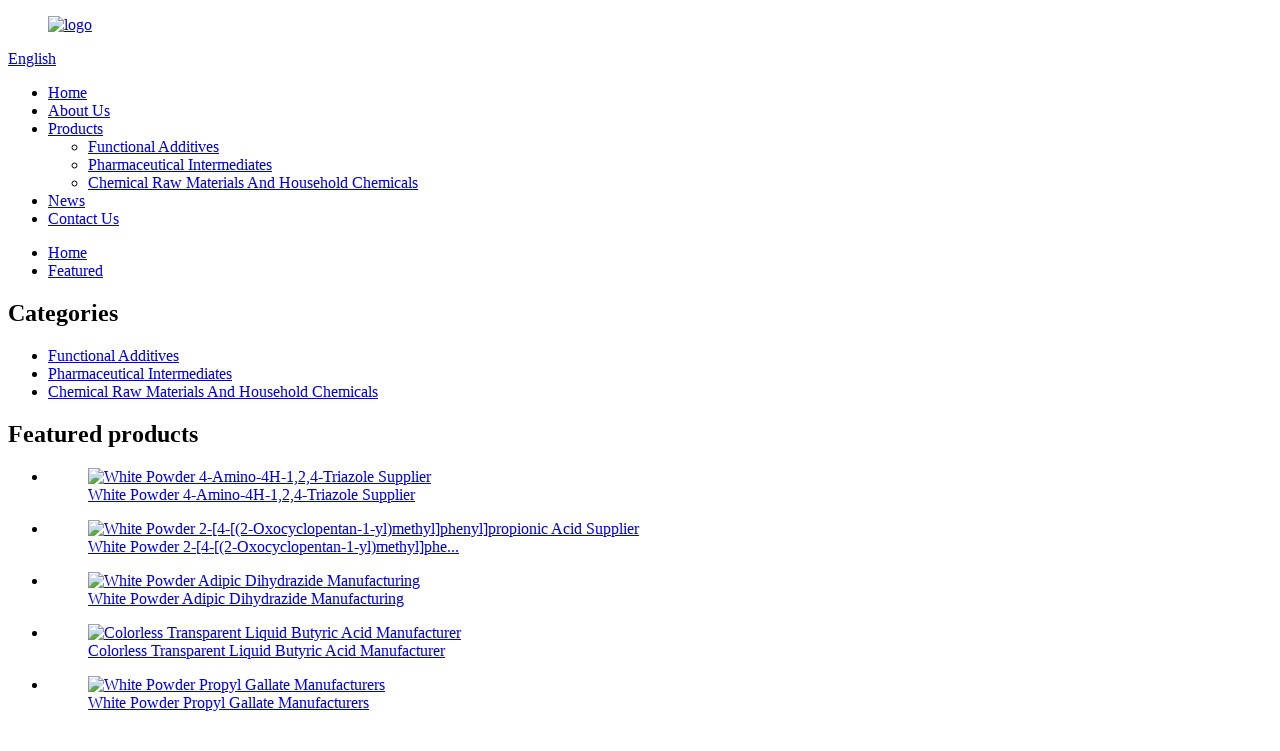

--- FILE ---
content_type: text/html
request_url: https://www.interchinachem.com/wholesale-price-china-powder-isophthalic-dihydrazide-supplier-white-powder-methyl-2-amino-5-chlorobenzoate-manufacturing-inter-china-product/
body_size: 8782
content:
<!DOCTYPE html>
<html dir="ltr" lang="en">
<head>
<meta http-equiv="Content-Type" content="text/html; charset=UTF-8" />
<title>China Wholesale Price China Powder Isophthalic Dihydrazide Supplier - White Powder Methyl 2-Amino-5-Chlorobenzoate Manufacturing &#8211; Inter-China manufacturers and suppliers | Inter-China</title>
<meta name="viewport" content="width=device-width,initial-scale=1,minimum-scale=1,maximum-scale=1,user-scalable=no">
<link rel="apple-touch-icon-precomposed" href="">
<meta name="format-detection" content="telephone=no">
<meta name="apple-mobile-web-app-capable" content="yes">
<meta name="apple-mobile-web-app-status-bar-style" content="black">
<meta property="og:url" content="https://www.interchinachem.com:443/wholesale-price-china-powder-isophthalic-dihydrazide-supplier-white-powder-methyl-2-amino-5-chlorobenzoate-manufacturing-inter-china-product/"/>
<meta property="og:title" content="Wholesale Price China Powder Isophthalic Dihydrazide Supplier - White Powder Methyl 2-Amino-5-Chlorobenzoate Manufacturing &#8211; Inter-China"/>
<meta property="og:description" content="
Specification of thisChina Methyl 2-Amino-5-ChlorobenzoateMethyl 2-amino-5-chlorobenzoate is a white or off-white crystalline powder.Its synonyms are White Methyl 2-Amino-5-Chlorobenzoate acid methyl ester; 5-Chloroanthranilic acid methyl ester; Methyl 5-chloroanthranilate; Benzoic acid,2-amino-..."/>
<meta property="og:type" content="product"/>
<meta property="og:image" content="//cdncn.goodao.net/interchinachem/5y3t0f12qz4.png"/>
<meta property="og:site_name" content="https://www.interchinachem.com/"/>
<link href="//cdncn.goodao.net/interchinachem/style/global/style.css" rel="stylesheet">
<link href="//cdncn.goodao.net/interchinachem/style/public/public.css" rel="stylesheet">

<link rel="shortcut icon" href="//cdncn.goodao.net/interchinachem/icon.png" />
<meta name="author" content=""/>
<meta name="description" itemprop="description" content="Specification of thisChina Methyl 2-Amino-5-ChlorobenzoateMethyl 2-amino-5-chlorobenzoate is a white or off-white crystalline powder.Its synonyms are White" />

<meta name="keywords" itemprop="keywords" content="1,12-dodecanediol manufacturing manufacturer,2-[4-[(2-oxocyclopentan-1-yl)methyl]phenyl]propionic acid suppliers manufacturer,china colorless liquid 1-butanol,china liquid 3-methyl,high-quality 1-butanol company,high-quality colorless liquid 2,2\'-dimorpholino,liquid glyoxal 40% manufacturing manufacturer,powder 3,5-dimethylpyrazole supplier,transparent liquid 2-methylbutyric acid,white azelaic acid" />

<link rel="canonical" href="https://www.interchinachem.com/wholesale-price-china-powder-isophthalic-dihydrazide-supplier-white-powder-methyl-2-amino-5-chlorobenzoate-manufacturing-inter-china-product/" />
</head>
<body>
<div class="container">
<header class=" web_head">
    <div class="head_layer">
      <div class="layout">
       <figure class="logo"><a href="https://www.interchinachem.com/">
                <img src="//cdncn.goodao.net/interchinachem/logo2.png" alt="logo">
                </a></figure>
        <div class="head_right">
          <b id="btn-search" class="btn--search"></b>
          <div class="change-language ensemble">
  <div class="change-language-info">
    <div class="change-language-title medium-title">
       <div class="language-flag language-flag-en"><a href="https://www.interchinachem.com/"><b class="country-flag"></b><span>English</span> </a></div>
       <b class="language-icon"></b> 
    </div>
	<div class="change-language-cont sub-content">
        <div class="empty"></div>
    </div>
  </div>
</div>
<!--theme220-->        
        </div>
        <nav class="nav_wrap">
          <ul class="head_nav">
        <li><a href="/">Home</a></li>
<li><a href="https://www.interchinachem.com/about-us/">About Us</a></li>
<li><a href="https://www.interchinachem.com/products/">Products</a>
<ul class="sub-menu">
	<li><a href="https://www.interchinachem.com/functional-additives/">Functional Additives</a></li>
	<li><a href="https://www.interchinachem.com/pharmaceutical-intermediates/">Pharmaceutical Intermediates</a></li>
	<li><a href="https://www.interchinachem.com/chemical-raw-materials-and-household-chemicals/">Chemical Raw Materials And Household Chemicals</a></li>
</ul>
</li>
<li><a href="/news/">News</a></li>
<li><a href="https://www.interchinachem.com/contact-us/">Contact Us</a></li>
      </ul>
        </nav>
      </div>
    </div>
  </header><div class="path_bar">
    <div class="layout">
      <ul>
       <li> <a itemprop="breadcrumb" href="https://www.interchinachem.com/">Home</a></li><li> <a itemprop="breadcrumb" href="https://www.interchinachem.com/featured/" title="Featured">Featured</a> </li></li>
      </ul>
    </div>
  </div>
<section class="web_main page_main">
  <div class="layout"> 
    <!-- aside begin -->
    <aside class="aside">
  <section class="aside-wrap">
    <section class="side-widget">
    <div class="side-tit-bar">
      <h2 class="side-tit">Categories</h2>
    </div>
    <ul class="side-cate">
      <li><a href="https://www.interchinachem.com/functional-additives/">Functional Additives</a></li>
<li><a href="https://www.interchinachem.com/pharmaceutical-intermediates/">Pharmaceutical Intermediates</a></li>
<li><a href="https://www.interchinachem.com/chemical-raw-materials-and-household-chemicals/">Chemical Raw Materials And Household Chemicals</a></li>
    </ul>
  </section>
  <div class="side-widget">
    <div class="side-tit-bar">
      <h2 class="side-tit">Featured products</h2>
    </div>
    <div class="side-product-items">
      <div class="items_content">
        <ul >
                    <li class="side_product_item">
            <figure> <a  class="item-img" href="https://www.interchinachem.com/white-powder-4-amino-4h-124-triazole-supplier-product/"><img src="//cdncn.goodao.net/interchinachem/5tkj2z4l4rz.png" alt="White Powder 4-Amino-4H-1,2,4-Triazole Supplier"></a>
              <figcaption>
                <div class="item_text"><a href="https://www.interchinachem.com/white-powder-4-amino-4h-124-triazole-supplier-product/">White Powder 4-Amino-4H-1,2,4-Triazole Supplier</a></div>
              </figcaption>
            </figure>
            <a href="https://www.interchinachem.com/white-powder-4-amino-4h-124-triazole-supplier-product/" class="add-friend"></a> </li>
                    <li class="side_product_item">
            <figure> <a  class="item-img" href="https://www.interchinachem.com/white-powder-2-4-2-oxocyclopentan-1-ylmethylphenylpropionic-acid-supplier-product/"><img src="//cdncn.goodao.net/interchinachem/x1oha2vbexp.png" alt="White Powder 2-[4-[(2-Oxocyclopentan-1-yl)methyl]phenyl]propionic Acid Supplier"></a>
              <figcaption>
                <div class="item_text"><a href="https://www.interchinachem.com/white-powder-2-4-2-oxocyclopentan-1-ylmethylphenylpropionic-acid-supplier-product/">White Powder 2-[4-[(2-Oxocyclopentan-1-yl)methyl]phe...</a></div>
              </figcaption>
            </figure>
            <a href="https://www.interchinachem.com/white-powder-2-4-2-oxocyclopentan-1-ylmethylphenylpropionic-acid-supplier-product/" class="add-friend"></a> </li>
                    <li class="side_product_item">
            <figure> <a  class="item-img" href="https://www.interchinachem.com/white-powder-adipic-dihydrazide-manufacturing-product/"><img src="//cdncn.goodao.net/interchinachem/znx1ar5e1va.png" alt="White Powder Adipic Dihydrazide Manufacturing"></a>
              <figcaption>
                <div class="item_text"><a href="https://www.interchinachem.com/white-powder-adipic-dihydrazide-manufacturing-product/">White Powder Adipic Dihydrazide Manufacturing</a></div>
              </figcaption>
            </figure>
            <a href="https://www.interchinachem.com/white-powder-adipic-dihydrazide-manufacturing-product/" class="add-friend"></a> </li>
                    <li class="side_product_item">
            <figure> <a  class="item-img" href="https://www.interchinachem.com/colorless-transparent-liquid-butyric-acid-manufacturer-product/"><img src="//cdncn.goodao.net/interchinachem/dy0i5xrdxhe.png" alt="Colorless Transparent Liquid Butyric Acid Manufacturer"></a>
              <figcaption>
                <div class="item_text"><a href="https://www.interchinachem.com/colorless-transparent-liquid-butyric-acid-manufacturer-product/">Colorless Transparent Liquid Butyric Acid Manufacturer</a></div>
              </figcaption>
            </figure>
            <a href="https://www.interchinachem.com/colorless-transparent-liquid-butyric-acid-manufacturer-product/" class="add-friend"></a> </li>
                    <li class="side_product_item">
            <figure> <a  class="item-img" href="https://www.interchinachem.com/white-powder-propyl-gallate-manufacturers-product/"><img src="//cdncn.goodao.net/interchinachem/vwegieufjn3.png" alt="White Powder Propyl Gallate Manufacturers"></a>
              <figcaption>
                <div class="item_text"><a href="https://www.interchinachem.com/white-powder-propyl-gallate-manufacturers-product/">White Powder Propyl Gallate Manufacturers</a></div>
              </figcaption>
            </figure>
            <a href="https://www.interchinachem.com/white-powder-propyl-gallate-manufacturers-product/" class="add-friend"></a> </li>
                    <li class="side_product_item">
            <figure> <a  class="item-img" href="https://www.interchinachem.com/colorless-transparent-liquid-gamma-heptalactone-manufacturer-product/"><img src="//cdncn.goodao.net/interchinachem/3qw5tsfpmjq.png" alt="Colorless Transparent Liquid Gamma-heptalactone Manufacturer"></a>
              <figcaption>
                <div class="item_text"><a href="https://www.interchinachem.com/colorless-transparent-liquid-gamma-heptalactone-manufacturer-product/">Colorless Transparent Liquid Gamma-heptalactone Manu...</a></div>
              </figcaption>
            </figure>
            <a href="https://www.interchinachem.com/colorless-transparent-liquid-gamma-heptalactone-manufacturer-product/" class="add-friend"></a> </li>
                    <li class="side_product_item">
            <figure> <a  class="item-img" href="https://www.interchinachem.com/colorless-transparent-liquid-iso-valeric-acid-supplier-product/"><img src="//cdncn.goodao.net/interchinachem/1oaegr3b0kl.png" alt="Colorless Transparent Liquid Iso-valeric Acid Supplier"></a>
              <figcaption>
                <div class="item_text"><a href="https://www.interchinachem.com/colorless-transparent-liquid-iso-valeric-acid-supplier-product/">Colorless Transparent Liquid Iso-valeric Acid Supplier</a></div>
              </figcaption>
            </figure>
            <a href="https://www.interchinachem.com/colorless-transparent-liquid-iso-valeric-acid-supplier-product/" class="add-friend"></a> </li>
                    <li class="side_product_item">
            <figure> <a  class="item-img" href="https://www.interchinachem.com/white-powder-stearyl-gallate-manufacturer-product/"><img src="//cdncn.goodao.net/interchinachem/3hx3ezjyhs1.png" alt="White Powder Stearyl Gallate Manufacturer"></a>
              <figcaption>
                <div class="item_text"><a href="https://www.interchinachem.com/white-powder-stearyl-gallate-manufacturer-product/">White Powder Stearyl Gallate Manufacturer</a></div>
              </figcaption>
            </figure>
            <a href="https://www.interchinachem.com/white-powder-stearyl-gallate-manufacturer-product/" class="add-friend"></a> </li>
                    <li class="side_product_item">
            <figure> <a  class="item-img" href="https://www.interchinachem.com/oem-customized-high-quality-white-calcium-citrate-anhydrous-white-powder-22-bishydroxymethyl-propionic-aciddmpa-supplier-inter-china-product/"><img src="//cdncn.goodao.net/interchinachem/qlneoo2klvy.png" alt="OEM Customized High-Quality White Calcium Citrate Anhydrous - White Powder 2,2-Bis(hydroxymethyl) Propionic Acid(DMPA) Supplier &#8211; Inter-China"></a>
              <figcaption>
                <div class="item_text"><a href="https://www.interchinachem.com/oem-customized-high-quality-white-calcium-citrate-anhydrous-white-powder-22-bishydroxymethyl-propionic-aciddmpa-supplier-inter-china-product/">OEM Customized High-Quality White Calcium Citrate An...</a></div>
              </figcaption>
            </figure>
            <a href="https://www.interchinachem.com/oem-customized-high-quality-white-calcium-citrate-anhydrous-white-powder-22-bishydroxymethyl-propionic-aciddmpa-supplier-inter-china-product/" class="add-friend"></a> </li>
                  </ul>
      </div>
    </div>
  </div>
    </section>
</aside>    <!--// aisde end --> 
    <!-- main begin -->
    <section class="main" >
      <h1 class="page_title">
        Wholesale Price China Powder Isophthalic Dihydrazide Supplier - White Powder Methyl 2-Amino-5-Chlorobenzoate Manufacturing &#8211; Inter-China      </h1>
      <!-- product info -->
      <section class="product-intro">
        <div class="product-view" > 
          <!-- Piliang S-->
                    <!-- Piliang E-->
                    <div class="product-image"> <a class="cloud-zoom" id="zoom1" data-zoom="adjustX:0, adjustY:0" href="//cdncn.goodao.net/interchinachem/5y3t0f12qz4.png"> <img src="//cdncn.goodao.net/interchinachem/5y3t0f12qz4.png" itemprop="image" title="" alt="Wholesale Price China Powder Isophthalic Dihydrazide Supplier - White Powder Methyl 2-Amino-5-Chlorobenzoate Manufacturing &#8211; Inter-China Featured Image" style="width:100%" /></a> </div>
                    <div  style="position:relative; width:100%;">
            <div class="image-additional">
              <ul class="swiper-wrapper">
                                <li class="swiper-slide image-item current"> <a class="cloud-zoom-gallery item"  href="//cdncn.goodao.net/interchinachem/5y3t0f12qz4.png" data-zoom="useZoom:zoom1, smallImage://cdncn.goodao.net/interchinachem/5y3t0f12qz4.png" title=""><img src="//cdncn.goodao.net/interchinachem/5y3t0f12qz4.png" alt="Wholesale Price China Powder Isophthalic Dihydrazide Supplier - White Powder Methyl 2-Amino-5-Chlorobenzoate Manufacturing &#8211; Inter-China" /></a> </li>
                                <li class="swiper-slide image-item "> <a class="cloud-zoom-gallery item"  href="//cdncn.goodao.net/interchinachem/rfepbrca1eh.png" data-zoom="useZoom:zoom1, smallImage://cdncn.goodao.net/interchinachem/rfepbrca1eh.png" title=""><img src="//cdncn.goodao.net/interchinachem/rfepbrca1eh.png" alt="Wholesale Price China Powder Isophthalic Dihydrazide Supplier - White Powder Methyl 2-Amino-5-Chlorobenzoate Manufacturing &#8211; Inter-China" /></a> </li>
                              </ul>
              <div class="swiper-pagination swiper-pagination-white"></div>
            </div>
            <div class="swiper-button-next swiper-button-white"></div>
            <div class="swiper-button-prev swiper-button-white"></div>
          </div>
        </div>
        <section class="product-summary">
          <div class="product-meta">
            <h3>Short Description:</h3>
            <p></p>
            <br />
                                  </div>
          <div class="product-btn-wrap"> <a href="javascript:" onclick="showMsgPop();" class="email">Send email to us</a> 
          <!--<a href="/downloadpdf.php?id=2600" target="_blank" rel="external nofollow"   class="pdf">Download as PDF</a> -->
          </div>
          <div class="share-this">
            <div class="addthis_sharing_toolbox"></div>
            </div>
        </section>
      </section>
      <section class="tab-content-wrap product-detail">
        <div class="tab-title-bar detail-tabs">
          <h2 class="tab-title title current"><span>Product Detail</span></h2>

                                        <h2 class="tab-title title"><span>Product Tags</span></h2>
                    <h2 class="tab-title title"><span>Related Video</span></h2>
          <h2 class="tab-title title"><span>Feedback (2)</span></h2>
                  </div>
        <section class="tab-panel-wrap">
          <section class="tab-panel disabled entry">
            <section class="tab-panel-content">
                            With a complete scientific quality management system, good quality and good faith, we win good reputation and occupied this field for <a href="https://www.interchinachem.com/china-white-isophthalic-dihydrazide/" title="China White Isophthalic Dihydrazide">China White Isophthalic Dihydrazide</a>, <a href="https://www.interchinachem.com/china-powder-adipic-dihydrazide/" title="China Powder Adipic Dihydrazide">China Powder Adipic Dihydrazide</a>, <a href="https://www.interchinachem.com/liquid-acetylacetone/" title="Liquid Acetylacetone">Liquid Acetylacetone</a>, Our main objectives are to deliver our consumers worldwide with high quality, competitive selling price, satisfied delivery and outstanding providers.               <hr>
              Wholesale Price China Powder Isophthalic Dihydrazide Supplier - White Powder Methyl 2-Amino-5-Chlorobenzoate Manufacturing &#8211; Inter-China              Detail: <br/>
              <br/>
                                          <p><img style="margin-left: auto;margin-right: auto" src="//www.interchinachem.com/uploads/ibwfhsnonxz.jpg" /></p>
<p><strong>Specification of thisChina Methyl 2-Amino-5-Chlorobenzoate</strong>Methyl 2-amino-5-chlorobenzoate is a white or off-white crystalline powder.Its synonyms are White Methyl 2-Amino-5-Chlorobenzoate acid methyl ester; 5-Chloroanthranilic acid methyl ester; Methyl 5-chloroanthranilate; Benzoic acid,2-amino-5-chloro-, methyl ester; Anthranilicacid, 5-chloro-, methyl ester (6CI,7CI,8CI); 2-Amino-5-chlorobenzoic acidmethyl ester; Methyl2-amino-5-chlorobenzoate; 5-chloro-3-methyl-2-methyl anthranilate; 2-Amino-5-Chlorobenzonic acid methyl ester.It is a pesticide intermediate and a pharmaceutical intermediate.<strong>Parameters of thisMethyl 2-Amino-5-Chlorobenzoate Suppliers</strong><br />
<table style="margin-left: auto;margin-right: auto" border="1" width="750" cellspacing="0">
<tbody>
<tr>
<td width="152">
<p>product Name</p>
</td>
<td width="415">
<p><strong>methyl 2-amino-5-chlorobenzoate</strong></p>
</td>
</tr>
<tr>
<td width="152">
<p>Synonyms</p>
</td>
<td width="415">
<p>2-Amino-5-chlorobenzoic acid methyl ester; 5-Chloroanthranilic acid methyl ester; Methyl 5-chloroanthranilate; Benzoic acid,2-amino-5-chloro-, methyl ester; Anthranilicacid, 5-chloro-, methyl ester (6CI,7CI,8CI); 2-Amino-5-chlorobenzoic acidmethyl ester; Methyl2-amino-5-chlorobenzoate; 5-chloro-3-methyl-2-methyl anthranilate; 2-Amino-5-Chlorobenzonic acid methyl ester</p>
</td>
</tr>
<tr>
<td width="152">
<p>Molecular Formula</p>
</td>
<td width="415">
<p>C<sub>8</sub>H<sub>8</sub>ClNO<sub>2</sub></p>
</td>
</tr>
<tr>
<td width="152">
<p>Molecular Weight</p>
</td>
<td width="415">
<p>185.6076</p>
</td>
</tr>
<tr>
<td width="152">
<p>InChI</p>
</td>
<td width="415">
<p>InChI=1/C8H8ClNO2/c1-12-8(11)6-4-5(9)2-3-7(6)10/h2-4H,10H2,1H3</p>
</td>
</tr>
<tr>
<td width="152">
<p>CAS Registry Number</p>
</td>
<td width="415">
<p>5202-89-1</p>
</td>
</tr>
<tr>
<td width="152">
<p>EINECS</p>
</td>
<td width="415">
<p>225-992-4</p>
</td>
</tr>
<tr>
<td width="152">
<p>Molecular Structure</p>
</td>
<td width="415"><img src="//www.interchinachem.com/uploads/p2yc4gwgceq.jpg" /></td>
</tr>
<tr>
<td width="152">
<p>Density</p>
</td>
<td width="415">
<p>1.311g/cm<sup>3</sup></p>
</td>
</tr>
<tr>
<td width="152">
<p>Melting point</p>
</td>
<td width="415">
<p>66-68℃</p>
</td>
</tr>
<tr>
<td width="152">
<p>Boiling point</p>
</td>
<td width="415">
<p>293.9&deg;C at 760 mmHg</p>
</td>
</tr>
<tr>
<td width="152">
<p>Refractive index</p>
</td>
<td width="415">
<p>1.58</p>
</td>
</tr>
<tr>
<td width="152">
<p>Flash point</p>
</td>
<td width="415">
<p>131.5&deg;C</p>
</td>
</tr>
<tr>
<td width="152">
<p>Water solubility</p>
</td>
<td width="415">
<p>AUTOIGNITION</p>
</td>
</tr>
<tr>
<td width="152">
<p>Vapour Pressur</p>
</td>
<td width="415">
<p>0.00168mmHg at 25&deg;C</p>
</td>
</tr>
</tbody>
</table>
<p><img style="margin-left: auto;margin-right: auto" src="//www.interchinachem.com/uploads/vtegdueuxle.jpg" /></p>
<figure><img style="width: 100%" /><br />
<figcaption></figcaption>
</figure>
<figure><img style="width: 100%" /><br />
<figcaption></figcaption>
</figure>
<p><img style="margin-left: auto;margin-right: auto" src="//www.interchinachem.com/uploads/zvello4m5kz.jpg" /></p>
<p><img style="margin-left: auto;margin-right: auto" src="//www.interchinachem.com/uploads/uwscl4cbt2d.jpg" /></p>
<p><img style="margin-left: auto;margin-right: auto" src="//www.interchinachem.com/uploads/xygrndbg1vl.jpg" /></p>
<p><img style="margin-left: auto;margin-right: auto" src="//www.interchinachem.com/uploads/b2hno5xmbre.jpg" /></p>
<p><span style="font-size: 14pt"><strong><span style="color: #000000">Looking forward to your inquiry for this White Powder Methyl 2-Amino-5-ChlorobenzoateManufacturers</span></strong></span><br />
<h2 class="tab-title  title current"><span>TAGS</span></h2>
<p>                                                                                        pharmaceutical intermediates</p>
<!--<div id="downaspdf">
                    <a title="Download this Product as PDF" href="/downloadpdf.php?id=2600" rel="external nofollow"><span>Download as PDF</span></a>
                </div>-->                            <div class="clear"></div>
                            <hr>
              Product detail pictures:<br/>
              <br/>
                                          <center>
                <a class="lightbox" href="//cdncn.goodao.net/interchinachem/5y3t0f12qz4.png"><img src="//cdncn.goodao.net/interchinachem/5y3t0f12qz4.png" alt="Wholesale Price China Powder Isophthalic Dihydrazide Supplier - White Powder Methyl 2-Amino-5-Chlorobenzoate Manufacturing &#8211; Inter-China detail pictures"></a>
              </center>
              <br />
                            <center>
                <a class="lightbox" href="//cdncn.goodao.net/interchinachem/rfepbrca1eh.png"><img src="//cdncn.goodao.net/interchinachem/rfepbrca1eh.png" alt="Wholesale Price China Powder Isophthalic Dihydrazide Supplier - White Powder Methyl 2-Amino-5-Chlorobenzoate Manufacturing &#8211; Inter-China detail pictures"></a>
              </center>
              <br />
                                          <hr>
              Related Product Guide:<br/>
                            <hr>
              We'll make every effort and hard work to be superb and excellent, and speed up our steps for standing inside the rank of intercontinental top-grade and high-tech enterprises for              Wholesale Price China Powder Isophthalic Dihydrazide Supplier - White Powder Methyl 2-Amino-5-Chlorobenzoate Manufacturing &#8211; Inter-China              , The product will supply to all over the world, such as: Jamaica, Belgium, Oslo, With the spirit of "credit first, development through innovation, sincere cooperation and joint growth", our company is striving to create a brilliant future with you, so as to become a most valuable platform for exporting our goods in China!                                                                    </section>
          </section>

                                        <section class="tab-panel disabled entry">
            <section class="tab-panel-content">
              <li><a href="https://www.interchinachem.com/112-dodecanediol-manufacturing-manufacturer/" rel="tag">1,12-Dodecanediol Manufacturing Manufacturer</a></li><li><a href="https://www.interchinachem.com/2-4-2-oxocyclopentan-1-ylmethylphenylpropionic-acid-suppliers-manufacturer/" rel="tag">2-[4-[(2-Oxocyclopentan-1-Yl)Methyl]Phenyl]Propionic Acid Suppliers Manufacturer</a></li><li><a href="https://www.interchinachem.com/china-colorless-liquid-1-butanol/" rel="tag">China Colorless Liquid 1-Butanol</a></li><li><a href="https://www.interchinachem.com/china-liquid-3-methyl/" rel="tag">China Liquid 3-Methyl</a></li><li><a href="https://www.interchinachem.com/high-quality-1-butanol-company/" rel="tag">High-Quality 1-Butanol Company</a></li><li><a href="https://www.interchinachem.com/high-quality-colorless-liquid-22-dimorpholino/" rel="tag">High-Quality Colorless Liquid 2,2'-Dimorpholino</a></li><li><a href="https://www.interchinachem.com/liquid-glyoxal-40-manufacturing-manufacturer/" rel="tag">Liquid Glyoxal 40% Manufacturing Manufacturer</a></li><li><a href="https://www.interchinachem.com/powder-35-dimethylpyrazole-supplier/" rel="tag">Powder 3,5-Dimethylpyrazole Supplier</a></li><li><a href="https://www.interchinachem.com/transparent-liquid-2-methylbutyric-acid/" rel="tag">Transparent Liquid 2-Methylbutyric Acid</a></li><li><a href="https://www.interchinachem.com/white-azelaic-acid/" rel="tag">White Azelaic Acid</a></li>            </section>
          </section>
                    <section class="tab-panel disabled entry">
            <section class="tab-panel-content">
                          </section>
          </section>
          <section class="tab-panel disabled entry">
            <section class="tab-panel-content"> Problems can be quickly and effectively resolved, it is worth to be trust and working together. <br />
              <img src="https://www.interchinachem.com/admin/img/star-icon.png" alt="5 Stars"> <span style="color:#cccccc">By Johnny from Rotterdam - 2018.09.16 11:31</span>
              <hr>
              The factory technical staff gave us a lot of good advice in the cooperation process, this is very good, we are very grateful. <br />
              <img src="https://www.interchinachem.com/admin/img/star-icon.png" alt="5 Stars"> <span style="color:#cccccc">By Althea from Boston - 2018.10.31 10:02</span>
              <hr>
            </section>
          </section>
                  </section>
      </section>
      <section id="send-email" class="inquiry-form-wrap ct-inquiry-form"><script type="text/javascript" src="//www.globalso.site/form.js"></script><div class="ad_prompt">Write your message here and send it to us</div></section>
      <div class="goods-may-like">
        <h2 class="title">Products categories</h2>
        <ul class="swiper-wrapper">
                              <li class="swiper-slide product_item">
            <figure> <span class="item_img"> <img src="" alt="Good quality Powder 3,4-Dimethoxycinnamic Acid Supplier - White Powder 2-[4-[(2-Oxocyclopentan-1-yl)methyl]phenyl]propionic Acid Supplier &#8211; Inter-China"><a href="https://www.interchinachem.com/good-quality-powder-34-dimethoxycinnamic-acid-supplier-white-powder-2-4-2-oxocyclopentan-1-ylmethylphenylpropionic-acid-supplier-inter-china-product/" title="Good quality Powder 3,4-Dimethoxycinnamic Acid Supplier - White Powder 2-[4-[(2-Oxocyclopentan-1-yl)methyl]phenyl]propionic Acid Supplier &#8211; Inter-China"></a> </span>
              <figcaption>
                <h3 class="item_title"><a href="https://www.interchinachem.com/good-quality-powder-34-dimethoxycinnamic-acid-supplier-white-powder-2-4-2-oxocyclopentan-1-ylmethylphenylpropionic-acid-supplier-inter-china-product/" title="Good quality Powder 3,4-Dimethoxycinnamic Acid Supplier - White Powder 2-[4-[(2-Oxocyclopentan-1-yl)methyl]phenyl]propionic Acid Supplier &#8211; Inter-China">Good quality Powder 3,4-Dimethoxycinnamic Acid ...</a></h3>
              </figcaption>
            </figure>
          </li>
                    <li class="swiper-slide product_item">
            <figure> <span class="item_img"> <img src="//cdncn.goodao.net/interchinachem/maq3qj5t35r.png" alt="Wholesale Dealers of High-Quality Colorless N,N\\\&#8217;-Di-Sec-Butyl-4,4\\\&#8217;-Methylenedianiline（Mbda） - White Powder Lauric Acid (Dodecanoic acid,C12) Supplier &#8211; Inter-China"><a href="https://www.interchinachem.com/wholesale-dealers-of-high-quality-colorless-nn-di-sec-butyl-44-methylenedianiline%ef%bc%88mbda%ef%bc%89-white-powder-lauric-acid-dodecanoic-acidc12-supplier-inter-china-product/" title="Wholesale Dealers of High-Quality Colorless N,N\\\&#8217;-Di-Sec-Butyl-4,4\\\&#8217;-Methylenedianiline（Mbda） - White Powder Lauric Acid (Dodecanoic acid,C12) Supplier &#8211; Inter-China"></a> </span>
              <figcaption>
                <h3 class="item_title"><a href="https://www.interchinachem.com/wholesale-dealers-of-high-quality-colorless-nn-di-sec-butyl-44-methylenedianiline%ef%bc%88mbda%ef%bc%89-white-powder-lauric-acid-dodecanoic-acidc12-supplier-inter-china-product/" title="Wholesale Dealers of High-Quality Colorless N,N\\\&#8217;-Di-Sec-Butyl-4,4\\\&#8217;-Methylenedianiline（Mbda） - White Powder Lauric Acid (Dodecanoic acid,C12) Supplier &#8211; Inter-China">Wholesale Dealers of High-Quality Colorless N,N...</a></h3>
              </figcaption>
            </figure>
          </li>
                    <li class="swiper-slide product_item">
            <figure> <span class="item_img"> <img src="//cdncn.goodao.net/interchinachem/azba3lyayd5.png" alt="Well-designed Colorless 2,2\\\&#8217;-Dimorpholino - White Powder 1,10-Decanediol Manufacturing &#8211; Inter-China"><a href="https://www.interchinachem.com/well-designed-colorless-22-dimorpholino-white-powder-110-decanediol-manufacturing-inter-china-product/" title="Well-designed Colorless 2,2\\\&#8217;-Dimorpholino - White Powder 1,10-Decanediol Manufacturing &#8211; Inter-China"></a> </span>
              <figcaption>
                <h3 class="item_title"><a href="https://www.interchinachem.com/well-designed-colorless-22-dimorpholino-white-powder-110-decanediol-manufacturing-inter-china-product/" title="Well-designed Colorless 2,2\\\&#8217;-Dimorpholino - White Powder 1,10-Decanediol Manufacturing &#8211; Inter-China">Well-designed Colorless 2,2\\\&#8217;-Dimorphol...</a></h3>
              </figcaption>
            </figure>
          </li>
                    <li class="swiper-slide product_item">
            <figure> <span class="item_img"> <img src="" alt="Hot sale China Liquid N,N\\\&#8217;-Di-Sec-Butyl-4,4\\\&#8217;-Methylenedianiline（Mbda） - White Powder Propyl Gallate Manufacturers &#8211; Inter-China"><a href="https://www.interchinachem.com/hot-sale-china-liquid-nn-di-sec-butyl-44-methylenedianiline%ef%bc%88mbda%ef%bc%89-white-powder-propyl-gallate-manufacturers-inter-china-product/" title="Hot sale China Liquid N,N\\\&#8217;-Di-Sec-Butyl-4,4\\\&#8217;-Methylenedianiline（Mbda） - White Powder Propyl Gallate Manufacturers &#8211; Inter-China"></a> </span>
              <figcaption>
                <h3 class="item_title"><a href="https://www.interchinachem.com/hot-sale-china-liquid-nn-di-sec-butyl-44-methylenedianiline%ef%bc%88mbda%ef%bc%89-white-powder-propyl-gallate-manufacturers-inter-china-product/" title="Hot sale China Liquid N,N\\\&#8217;-Di-Sec-Butyl-4,4\\\&#8217;-Methylenedianiline（Mbda） - White Powder Propyl Gallate Manufacturers &#8211; Inter-China">Hot sale China Liquid N,N\\\&#8217;-Di-Sec-Buty...</a></h3>
              </figcaption>
            </figure>
          </li>
                    <li class="swiper-slide product_item">
            <figure> <span class="item_img"> <img src="//cdncn.goodao.net/interchinachem/ai5d54qa5ci.png" alt="High reputation Sodium Citrate Sodium Citrate - White Powder 2-(4-Bromomethyl)phenylpropionic Acid Manufacturing &#8211; Inter-China"><a href="https://www.interchinachem.com/high-reputation-sodium-citrate-sodium-citrate-white-powder-2-4-bromomethylphenylpropionic-acid-manufacturing-inter-china-product/" title="High reputation Sodium Citrate Sodium Citrate - White Powder 2-(4-Bromomethyl)phenylpropionic Acid Manufacturing &#8211; Inter-China"></a> </span>
              <figcaption>
                <h3 class="item_title"><a href="https://www.interchinachem.com/high-reputation-sodium-citrate-sodium-citrate-white-powder-2-4-bromomethylphenylpropionic-acid-manufacturing-inter-china-product/" title="High reputation Sodium Citrate Sodium Citrate - White Powder 2-(4-Bromomethyl)phenylpropionic Acid Manufacturing &#8211; Inter-China">High reputation Sodium Citrate Sodium Citrate -...</a></h3>
              </figcaption>
            </figure>
          </li>
                    <li class="swiper-slide product_item">
            <figure> <span class="item_img"> <img src="//cdncn.goodao.net/interchinachem/h0k1wgzha1j.png" alt="Big Discount White 1,2,4-1h-Triazole Supplier - White Powder Zirconium Carbonate Supplier &#8211; Inter-China"><a href="https://www.interchinachem.com/big-discount-white-124-1h-triazole-supplier-white-powder-zirconium-carbonate-supplier-inter-china-product/" title="Big Discount White 1,2,4-1h-Triazole Supplier - White Powder Zirconium Carbonate Supplier &#8211; Inter-China"></a> </span>
              <figcaption>
                <h3 class="item_title"><a href="https://www.interchinachem.com/big-discount-white-124-1h-triazole-supplier-white-powder-zirconium-carbonate-supplier-inter-china-product/" title="Big Discount White 1,2,4-1h-Triazole Supplier - White Powder Zirconium Carbonate Supplier &#8211; Inter-China">Big Discount White 1,2,4-1h-Triazole Supplier -...</a></h3>
              </figcaption>
            </figure>
          </li>
                            </ul>
        <div class="swiper-control">
            <span class="swiper-button-prev"></span>
            <span class="swiper-button-next"></span>
          </div>
      </div>
    </section>
  </div>
</section>
<!--// main end -->
<div class="clear"></div>
<footer class="web_footer">
    <div class="layout">
      <ul class="foot_sns">
                    <li><a target="_blank" href=""><img src="//cdncn.goodao.net/interchinachem/sns02.png" alt="sns02"></a></li>
                        <li><a target="_blank" href=""><img src="//cdncn.goodao.net/interchinachem/sns03.png" alt="sns03"></a></li>
                        <li><a target="_blank" href=""><img src="//cdncn.goodao.net/interchinachem/sns04.png" alt="sns04"></a></li>
                  </ul>
      <ul class="foot_contact">
        
        <li> Adress: Room 806, GuoTao Commercial Mansion, No.93 GanJiang West Road, Suzhou , Jiangsu China </li>         <li><a href="tel:+86-0512-65813833"> Phone: +86-0512-65813833</a></li>            <li><a href="mailto:sales@interchinachem.com">E-mail: sales@interchinachem.com</a></li>      </ul>
      <div class="foot_bar">
        <figure class="foot_logo"><a href="https://www.interchinachem.com/">
                <img src="//cdncn.goodao.net/interchinachem/logo2.png" alt="logo">
                </a></figure>
      </div>
     <div class="layout copyright">
				© Copyright - 2020-2021 : All Rights Reserved.   <script type="text/javascript" src="//www.globalso.site/livechat.js"></script>				<a href="/featured/">Hot Products</a> - <a href="/sitemap.xml">Sitemap</a> - <a href="https://www.interchinachem.com/">AMP Mobile</a> - <a href="/privacy-policy/">Privacy Policy</a>
<br><a href='https://www.interchinachem.com/white-powder-3-amino-4-fluorophenol/' title='White Powder 3-Amino-4-Fluorophenol'>White Powder 3-Amino-4-Fluorophenol</a>, 
<a href='https://www.interchinachem.com/china-white-powder-sodium-dichloroisocyanurate/' title='China White Powder Sodium Dichloroisocyanurate'>China White Powder Sodium Dichloroisocyanurate</a>, 
<a href='https://www.interchinachem.com/transparent-trimethylacetyl-chloride-manufacturer/' title='Transparent Trimethylacetyl Chloride Manufacturer'>Transparent Trimethylacetyl Chloride Manufacturer</a>, 
<a href='https://www.interchinachem.com/high-quality-transparent-p-anisaldehyde/' title='High-Quality Transparent P-Anisaldehyde'>High-Quality Transparent P-Anisaldehyde</a>, 
<a href='https://www.interchinachem.com/high-quality-white-powder-3-amino-4-fluorophenol/' title='High-Quality White Powder 3-Amino-4-Fluorophenol'>High-Quality White Powder 3-Amino-4-Fluorophenol</a>, 
<a href='https://www.interchinachem.com/high-quality-34-dimethoxycinnamic-acid/' title='High-Quality 3,4-Dimethoxycinnamic Acid'>High-Quality 3,4-Dimethoxycinnamic Acid</a>, 				</div>
      
    </div>
  </footer>
<aside class="scrollsidebar" id="scrollsidebar">
  <div class="side_content">
    <div class="side_list">
      <header class="hd"><img src="//cdn.goodao.net/title_pic.png" alt="Online Inuiry"/></header>
      <div class="cont">
        <li><a class="email" href="javascript:" onclick="showMsgPop();">Send Email</a></li>
                                      </div>
                  <div class="side_title"><a  class="close_btn"><span>x</span></a></div>
    </div>
  </div>
  <div class="show_btn"></div>
</aside>
<div class="inquiry-pop-bd">
  <div class="inquiry-pop"> <i class="ico-close-pop" onClick="hideMsgPop();"></i> 
    <script type="text/javascript" src="//www.globalso.site/form.js"></script> 
  </div>
</div>
</div>
<div class="web-search"> <b id="btn-search-close" class="btn--search-close"></b>
  <div style=" width:100%">
    <div class="head-search">
      <form  action="/search.php" method="get">
          <input class="search-ipt" type="text" placeholder="Search entire shop here..." name="s" id="s" />
          <input type="hidden" name="cat" value="490"/>
          <input class="search-btn"type="submit"  id="searchsubmit"value="" />
           <span class="search-attr">Hit enter to search or ESC to close</span>
        </form>
    </div>
  </div>
</div>

<script type="text/javascript" src="//cdncn.goodao.net/interchinachem/style/global/js/jquery.min.js"></script> 
<script type="text/javascript" src="//cdncn.goodao.net/interchinachem/style/global/js/common.js"></script>
<script type="text/javascript" src="//cdncn.goodao.net/interchinachem/style/public/public.js"></script> 
<!--[if lt IE 9]>
<script src="//cdncn.goodao.net/interchinachem/style/global/js/html5.js"></script>
<![endif]-->


<script>
function getCookie(name) {
    var arg = name + "=";
    var alen = arg.length;
    var clen = document.cookie.length;
    var i = 0;
    while (i < clen) {
        var j = i + alen;
        if (document.cookie.substring(i, j) == arg) return getCookieVal(j);
        i = document.cookie.indexOf(" ", i) + 1;
        if (i == 0) break;
    }
    return null;
}
function setCookie(name, value) {
    var expDate = new Date();
    var argv = setCookie.arguments;
    var argc = setCookie.arguments.length;
    var expires = (argc > 2) ? argv[2] : null;
    var path = (argc > 3) ? argv[3] : null;
    var domain = (argc > 4) ? argv[4] : null;
    var secure = (argc > 5) ? argv[5] : false;
    if (expires != null) {
        expDate.setTime(expDate.getTime() + expires);
    }
    document.cookie = name + "=" + escape(value) + ((expires == null) ? "": ("; expires=" + expDate.toUTCString())) + ((path == null) ? "": ("; path=" + path)) + ((domain == null) ? "": ("; domain=" + domain)) + ((secure == true) ? "; secure": "");
}
function getCookieVal(offset) {
    var endstr = document.cookie.indexOf(";", offset);
    if (endstr == -1) endstr = document.cookie.length;
    return unescape(document.cookie.substring(offset, endstr));
}

var firstshow = 0;
var cfstatshowcookie = getCookie('easyiit_stats');
if (cfstatshowcookie != 1) {
    a = new Date();
    h = a.getHours();
    m = a.getMinutes();
    s = a.getSeconds();
    sparetime = 1000 * 60 * 60 * 24 * 1 - (h * 3600 + m * 60 + s) * 1000 - 1;
    setCookie('easyiit_stats', 1, sparetime, '/');
    firstshow = 1;
}
if (!navigator.cookieEnabled) {
    firstshow = 0;
}
var referrer = escape(document.referrer);
var currweb = escape(location.href);
var screenwidth = screen.width;
var screenheight = screen.height;
var screencolordepth = screen.colorDepth;
$(function($){
   $.get("/statistic.php", { action:'stats_init', assort:0, referrer:referrer, currweb:currweb , firstshow:firstshow ,screenwidth:screenwidth, screenheight: screenheight, screencolordepth: screencolordepth, ranstr: Math.random()},function(data){}, "json");
			
});
</script>
</body>
</html><!-- Globalso Cache file was created in 0.19479894638062 seconds, on 09-04-21 9:57:42 -->